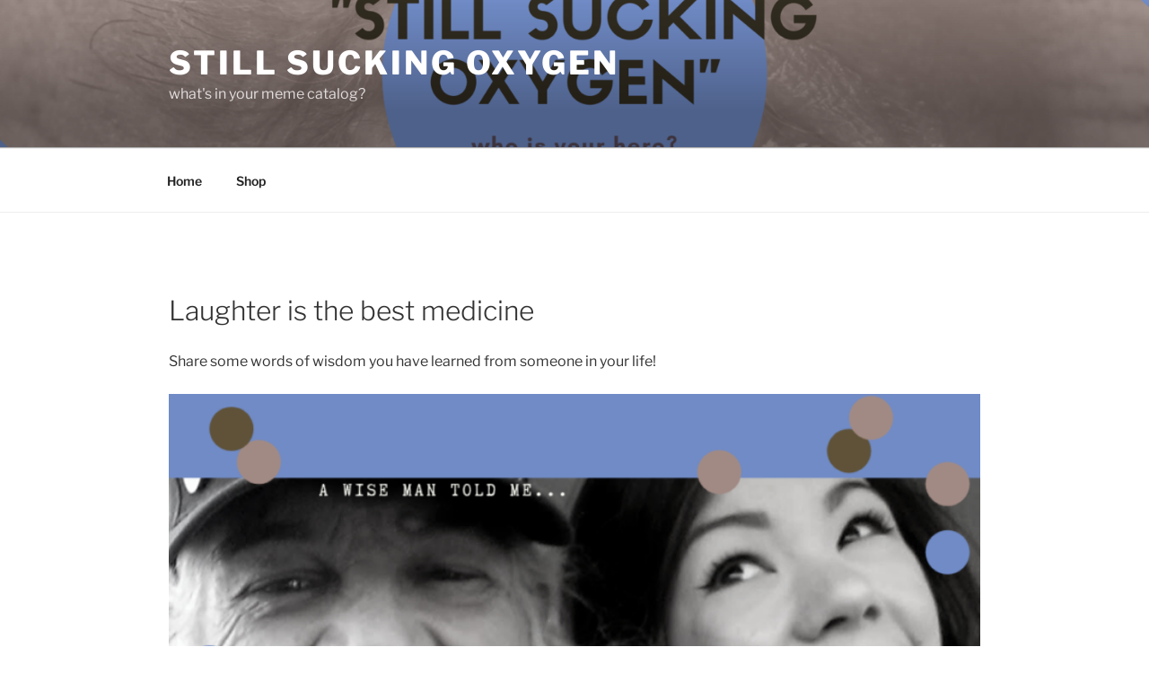

--- FILE ---
content_type: text/css
request_url: https://www.stillsuckingoxygen.com/wp-content/themes/s2o/style.css?ver=20251202
body_size: -93
content:
/* 
Theme Name: s2o 
Theme URL: http://www.StillSuckingOxygen.com
Description: For the Still Sucking Oxygen website
Author: Suzy LeeLo
Author URL: http://www.SuzyLeeLo.com
Template: twentyseventeen 
Version: 1.0.0 
Text Domain: twentyseventeen-child 
*/